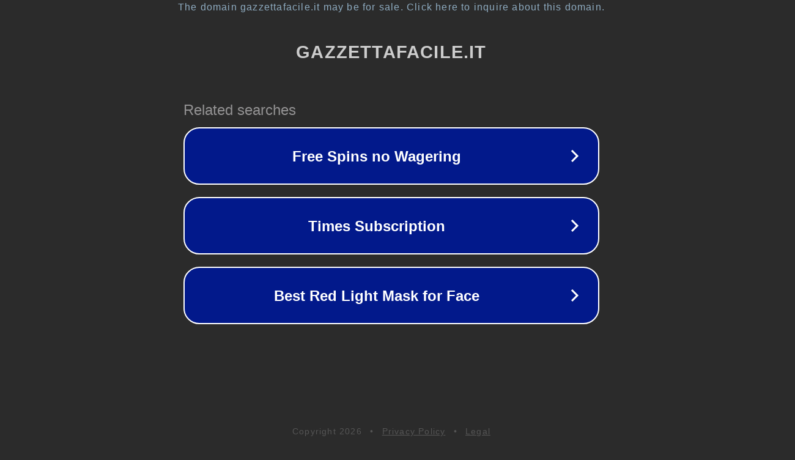

--- FILE ---
content_type: text/html; charset=utf-8
request_url: https://www.gazzettafacile.it/conferimento-dellincarico-della-durata-di-cinque-anni-rinnovabile-ad-un-dirigente-medico-disciplina-di-medicina-e-chirurgia-d-22E05157
body_size: 1246
content:
<!doctype html>
<html data-adblockkey="MFwwDQYJKoZIhvcNAQEBBQADSwAwSAJBANDrp2lz7AOmADaN8tA50LsWcjLFyQFcb/P2Txc58oYOeILb3vBw7J6f4pamkAQVSQuqYsKx3YzdUHCvbVZvFUsCAwEAAQ==_UK1OtZ7w2Vnp+OV+lsDw+cKUyWZJC9ZZvSlMxLfma1lxW2BIiIE8spRfDzvFwrV68mIrDg1pckcqiFlU3ywhCg==" lang="en" style="background: #2B2B2B;">
<head>
    <meta charset="utf-8">
    <meta name="viewport" content="width=device-width, initial-scale=1">
    <link rel="icon" href="[data-uri]">
    <link rel="preconnect" href="https://www.google.com" crossorigin>
</head>
<body>
<div id="target" style="opacity: 0"></div>
<script>window.park = "[base64]";</script>
<script src="/bZhyJmAts.js"></script>
</body>
</html>
